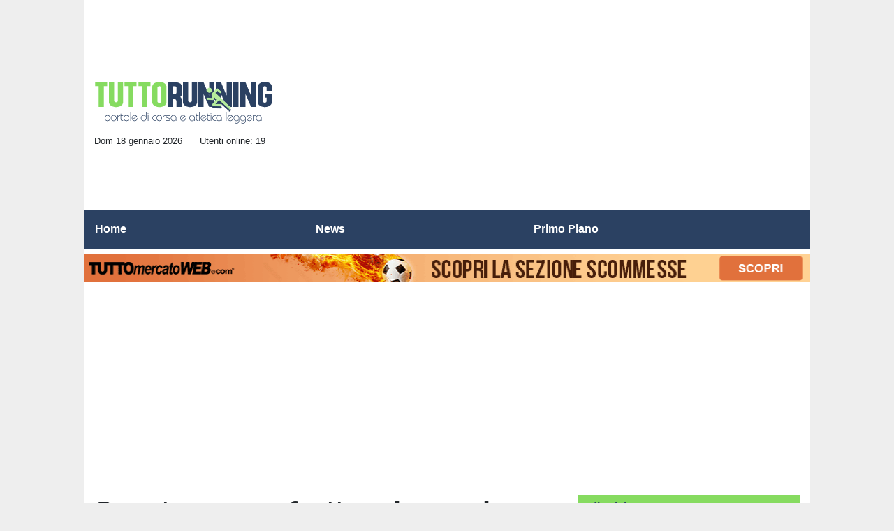

--- FILE ---
content_type: text/html; charset=UTF-8
request_url: https://www.tuttorunning.net/editoriale/sapete-come-sfruttare-lo-scarico-pre-gara-per-avere-prestazioni-migliori-841
body_size: 23167
content:
<!DOCTYPE html>
<html lang="it">
	<head>
		<meta charset="UTF-8">
		<title>Sapete come sfruttare lo scarico pre-gara per avere prestazioni migliori?</title>		<meta name="description" content="Che cos&amp;rsquo;&amp;egrave; lo scarico pre gara?

Lo scarico pre gara o tapering (che fa pi&amp;ugrave; figo) solitamente viene effettuato.">
<meta name="twitter:card" content="summary_large_image">
<meta name="twitter:title" content="Sapete come sfruttare lo scarico pre-gara per avere prestazioni migliori?">
<meta name="twitter:description" content="Che cos&amp;rsquo;&amp;egrave; lo scarico pre gara?

Lo scarico pre gara o tapering (che fa pi&amp;ugrave; figo) solitamente viene effettuato prima delle gare importanti, pu&amp;ograve; durare da una fino a tre...">
<meta name="twitter:image" content="https://net-storage.tcccdn.com/storage/tuttorunning.net/img_notizie/thumb3/4b/4b6cf5bc72f2e0676242a54cb51e4497-40408-oooz0000.jpg">
<meta property="og:site_name" content="Tutto Running">
<meta property="og:title" content="Sapete come sfruttare lo scarico pre-gara per avere prestazioni migliori?">
<meta property="og:type" content="article">
<meta property="og:url" content="https://www.tuttorunning.net/editoriale/sapete-come-sfruttare-lo-scarico-pre-gara-per-avere-prestazioni-migliori-841">
<meta property="og:description" content="Che cos&amp;rsquo;&amp;egrave; lo scarico pre gara?

Lo scarico pre gara o tapering (che fa pi&amp;ugrave; figo) solitamente viene effettuato prima delle gare importanti, pu&amp;ograve; durare da una fino a tre...">
<meta property="og:image" content="https://net-storage.tcccdn.com/storage/tuttorunning.net/img_notizie/thumb3/4b/4b6cf5bc72f2e0676242a54cb51e4497-40408-oooz0000.jpg">
<meta property="og:image:width" content="1200">
<meta property="og:image:height" content="674">
<meta name="robots" content="max-image-preview:large">
<meta name="language" content="it">
<meta name="theme-color" content="#2b4162">
		<link rel="stylesheet" media="print" href="https://net-static.tcccdn.com/template/tuttorunning.net/tmw/css/print.css"><link rel="alternate" media="only screen and (max-width: 640px)" href="https://m.tuttorunning.net/editoriale/sapete-come-sfruttare-lo-scarico-pre-gara-per-avere-prestazioni-migliori-841/"><link rel="shortcut icon" sizes="144x144" href="https://net-static.tcccdn.com/template/tuttorunning.net/img/favicon144.png"><link rel="shortcut icon" href="https://net-static.tcccdn.com/template/tuttorunning.net/img/favicon.ico"><link rel="alternate" type="application/rss+xml" title="RSS" href="https://www.tuttorunning.net/rss">		
<script type="application/ld+json">{"@context":"https://schema.org","@type":"NewsArticle","mainEntityOfPage":{"@type":"WebPage","@id":"https://www.tuttorunning.net/editoriale/sapete-come-sfruttare-lo-scarico-pre-gara-per-avere-prestazioni-migliori-841"},"headline":"Sapete come sfruttare lo scarico pre-gara per avere prestazioni migliori?","articleSection":"Editoriale","description":"Che cos&rsquo;&egrave; lo scarico pre gara?\r\n\r\nLo scarico pre gara o tapering (che fa pi&ugrave; figo) solitamente viene effettuato prima delle gare importanti, pu&ograve; durare da una fino a tre...","datePublished":"2025-04-27T06:10:10+02:00","dateModified":"2025-04-24T00:19:02+02:00","isAccessibleForFree":true,"author":{"@type":"Person","name":"Redazione Tuttorunning"},"publisher":{"@type":"Organization","name":"Tutto Running","logo":{"@type":"ImageObject","url":"https://net-static.tcccdn.com/template/tuttorunning.net/img/admin.png"},"url":"https://www.tuttorunning.net","sameAs":[]},"image":{"@type":"ImageObject","url":"https://net-storage.tcccdn.com/storage/tuttorunning.net/img_notizie/thumb3/4b/4b6cf5bc72f2e0676242a54cb51e4497-40408-oooz0000.jpg","width":"1200","height":"674"}}</script>
		<meta name="viewport" content="width=device-width,minimum-scale=1,initial-scale=1">
						<link rel="stylesheet" href="https://net-static.tcccdn.com/template/tuttorunning.net/img-css-js/3d02f70419efd0a0092fe8c28fb0cffd.css">
				
<!-- InMobi Choice. Consent Manager Tag v3.0 (for TCF 2.2) -->
<script async>
(function() {
	var host = window.location.hostname;
	var element = document.createElement('script');
	var firstScript = document.getElementsByTagName('script')[0];
	var url = 'https://cmp.inmobi.com' . concat('/choice/', 'zps7Pn88rZM7r', '/', host, '/choice.js?tag_version=V3');
	var uspTries = 0;
	var uspTriesLimit = 3;
	element.async = true;
	element.type = 'text/javascript';
	element.src = url;
	element.addEventListener('load', function(event) {
		window.dispatchEvent(new Event('inmobiLoaded'));
		});

	firstScript.parentNode.insertBefore(element, firstScript);

	function makeStub() {
		var TCF_LOCATOR_NAME = '__tcfapiLocator';
		var queue = [];
		var win = window;
		var cmpFrame;

		function addFrame() {
			var doc = win.document;
			var otherCMP = !!(win.frames[TCF_LOCATOR_NAME]);

			if (!otherCMP) {
				if (doc.body) {
					var iframe = doc.createElement('iframe');

					iframe.style.cssText = 'display:none';
					iframe.name = TCF_LOCATOR_NAME;
					doc.body.appendChild(iframe);
				} else {
					setTimeout(addFrame, 5);
				}
			}
			return !otherCMP;
		}

		function tcfAPIHandler() {
			var gdprApplies;
			var args = arguments;

			if (!args.length) {
				return queue;
			} else if (args[0] === 'setGdprApplies') {
				if (
					args.length > 3 &&
					args[2] === 2 &&
					typeof args[3] === 'boolean'
				) {
					gdprApplies = args[3];
					if (typeof args[2] === 'function') {
						args[2]('set', true);
					}
				}
			} else if (args[0] === 'ping') {
				var retr = {
					gdprApplies: gdprApplies,
					cmpLoaded: false,
					cmpStatus: 'stub'
				};

				if (typeof args[2] === 'function') {
					args[2](retr);
				}
			} else {
				if (args[0] === 'init' && typeof args[3] === 'object') {
					args[3] = Object.assign(args[3], { tag_version: 'V3' });
				}
				queue.push(args);
			}
		}

		function postMessageEventHandler(event) {
			var msgIsString = typeof event.data === 'string';
			var json = {};

			try {
				if (msgIsString) {
					json = JSON.parse(event.data);
				} else {
					json = event.data;
				}
			} catch (ignore) {}

			var payload = json.__tcfapiCall;

			if (payload) {
				window.__tcfapi(
					payload.command,
					payload.version,
					function(retValue, success) {
						var returnMsg = {
							__tcfapiReturn: {
								returnValue: retValue,
								success: success,
								callId: payload.callId
							}
						};
						if (msgIsString) {
							returnMsg = JSON.stringify(returnMsg);
						}
						if (event && event.source && event.source.postMessage) {
							event.source.postMessage(returnMsg, '*');
						}
					},
					payload.parameter
				);
			}
		}

		while (win) {
			try {
				if (win.frames[TCF_LOCATOR_NAME]) {
					cmpFrame = win;
					break;
				}
			} catch (ignore) {}

			if (win === window.top) {
				break;
			}
			win = win.parent;
		}
		if (!cmpFrame) {
			addFrame();
			win.__tcfapi = tcfAPIHandler;
			win.addEventListener('message', postMessageEventHandler, false);
		}
	};

	makeStub();

	function makeGppStub() {
		const CMP_ID = 10;
		const SUPPORTED_APIS = [
			'2:tcfeuv2',
			'6:uspv1',
			'7:usnatv1',
			'8:usca',
			'9:usvav1',
			'10:uscov1',
			'11:usutv1',
			'12:usctv1'
		];

		window.__gpp_addFrame = function (n) {
			if (!window.frames[n]) {
				if (document.body) {
					var i = document.createElement("iframe");
					i.style.cssText = "display:none";
					i.name = n;
					document.body.appendChild(i);
				} else {
					window.setTimeout(window.__gpp_addFrame, 10, n);
				}
			}
		};
		window.__gpp_stub = function () {
			var b = arguments;
			__gpp.queue = __gpp.queue || [];
			__gpp.events = __gpp.events || [];

			if (!b.length || (b.length == 1 && b[0] == "queue")) {
				return __gpp.queue;
			}

			if (b.length == 1 && b[0] == "events") {
				return __gpp.events;
			}

			var cmd = b[0];
			var clb = b.length > 1 ? b[1] : null;
			var par = b.length > 2 ? b[2] : null;
			if (cmd === "ping") {
				clb(
					{
						gppVersion: "1.1", // must be “Version.Subversion”, current: “1.1”
						cmpStatus: "stub", // possible values: stub, loading, loaded, error
						cmpDisplayStatus: "hidden", // possible values: hidden, visible, disabled
						signalStatus: "not ready", // possible values: not ready, ready
						supportedAPIs: SUPPORTED_APIS, // list of supported APIs
						cmpId: CMP_ID, // IAB assigned CMP ID, may be 0 during stub/loading
						sectionList: [],
						applicableSections: [-1],
						gppString: "",
						parsedSections: {},
					},
					true
				);
			} else if (cmd === "addEventListener") {
				if (!("lastId" in __gpp)) {
					__gpp.lastId = 0;
				}
				__gpp.lastId++;
				var lnr = __gpp.lastId;
				__gpp.events.push({
					id: lnr,
					callback: clb,
					parameter: par,
				});
				clb(
					{
						eventName: "listenerRegistered",
						listenerId: lnr, // Registered ID of the listener
						data: true, // positive signal
						pingData: {
							gppVersion: "1.1", // must be “Version.Subversion”, current: “1.1”
							cmpStatus: "stub", // possible values: stub, loading, loaded, error
							cmpDisplayStatus: "hidden", // possible values: hidden, visible, disabled
							signalStatus: "not ready", // possible values: not ready, ready
							supportedAPIs: SUPPORTED_APIS, // list of supported APIs
							cmpId: CMP_ID, // list of supported APIs
							sectionList: [],
							applicableSections: [-1],
							gppString: "",
							parsedSections: {},
						},
					},
					true
				);
			} else if (cmd === "removeEventListener") {
				var success = false;
				for (var i = 0; i < __gpp.events.length; i++) {
					if (__gpp.events[i].id == par) {
						__gpp.events.splice(i, 1);
						success = true;
						break;
					}
				}
				clb(
					{
						eventName: "listenerRemoved",
						listenerId: par, // Registered ID of the listener
						data: success, // status info
						pingData: {
							gppVersion: "1.1", // must be “Version.Subversion”, current: “1.1”
							cmpStatus: "stub", // possible values: stub, loading, loaded, error
							cmpDisplayStatus: "hidden", // possible values: hidden, visible, disabled
							signalStatus: "not ready", // possible values: not ready, ready
							supportedAPIs: SUPPORTED_APIS, // list of supported APIs
							cmpId: CMP_ID, // CMP ID
							sectionList: [],
							applicableSections: [-1],
							gppString: "",
							parsedSections: {},
						},
					},
					true
				);
			} else if (cmd === "hasSection") {
				clb(false, true);
			} else if (cmd === "getSection" || cmd === "getField") {
				clb(null, true);
			}
			//queue all other commands
			else {
				__gpp.queue.push([].slice.apply(b));
			}
		};
		window.__gpp_msghandler = function (event) {
			var msgIsString = typeof event.data === "string";
			try {
				var json = msgIsString ? JSON.parse(event.data) : event.data;
			} catch (e) {
				var json = null;
			}
			if (typeof json === "object" && json !== null && "__gppCall" in json) {
				var i = json.__gppCall;
				window.__gpp(
					i.command,
					function (retValue, success) {
						var returnMsg = {
							__gppReturn: {
								returnValue: retValue,
								success: success,
								callId: i.callId,
							},
						};
						event.source.postMessage(msgIsString ? JSON.stringify(returnMsg) : returnMsg, "*");
					},
					"parameter" in i ? i.parameter : null,
					"version" in i ? i.version : "1.1"
				);
			}
		};
		if (!("__gpp" in window) || typeof window.__gpp !== "function") {
			window.__gpp = window.__gpp_stub;
			window.addEventListener("message", window.__gpp_msghandler, false);
			window.__gpp_addFrame("__gppLocator");
		}
	};

	makeGppStub();

	var uspStubFunction = function() {
		var arg = arguments;
		if (typeof window.__uspapi !== uspStubFunction) {
			setTimeout(function() {
				if (typeof window.__uspapi !== 'undefined') {
					window.__uspapi.apply(window.__uspapi, arg);
				}
			}, 500);
		}
	};

	var checkIfUspIsReady = function() {
		uspTries++;
		if (window.__uspapi === uspStubFunction && uspTries < uspTriesLimit) {
			console.warn('USP is not accessible');
		} else {
			clearInterval(uspInterval);
		}
	};

	if (typeof window.__uspapi === 'undefined') {
		window.__uspapi = uspStubFunction;
		var uspInterval = setInterval(checkIfUspIsReady, 6000);
	}
})();
</script>
<!-- End InMobi Choice. Consent Manager Tag v3.0 (for TCF 2.2) -->

<script>

function addListener(element, type, callback)
{
	if (element.addEventListener) {
		element.addEventListener(type, callback);
	} else if (element.attachEvent) {
		element.attachEvent('on' + type, callback);
	}
}
var tcfGoogleConsent = "0";

addListener(window, "inmobiLoaded", () => {
	__tcfapi("addEventListener", 2, (tcData, success) => {
		if (success && tcData.gdprApplies) {
						if (tcData.eventStatus == "useractioncomplete" || tcData.eventStatus == "tcloaded") {
								if (
					Object.entries(tcData.purpose.consents).length > 0
					&& Object.values(tcData.purpose.consents)[0] === true
					&& typeof tcData.vendor.consents[755] !== "undefined"
					&& tcData.vendor.consents[755] === true
				) {
					tcfGoogleConsent = "1";
									} else {
					tcfGoogleConsent = "-1";
									}
			}
		}
	});
});
</script>
<!-- Da includere in ogni layout -->
<script>
function file_exists(url)
{
	var req = this.window.ActiveXObject ? new ActiveXObject("Microsoft.XMLHTTP") : new XMLHttpRequest();
	if (!req) {
		return false;
		throw new Error('XMLHttpRequest not supported');
	}
	req.open('GET', url, false);	/* HEAD è generalmente più veloce di GET con JavaScript */
	req.send(null);
	if (req.status == 200) return true;
	return false;
}

function getQueryParam(param)
{
	var result = window.location.search.match(new RegExp("(\\?|&)" + param + "(\\[\\])?=([^&]*)"));
	return result ? result[3] : false;
}

/* VIDEO Sky */
var videoSky = false;

/* Settaggio delle variabili */
var menunav     = 'editoriale';
var online    = '19';
var indirizzo = window.location.pathname.split('/');
var word        = '';
if (word=='') word = getQueryParam('word');
var platform  = 'desktop';
var asset_id  = 'read.841';
var azione    = 'read';
var idsezione = '3';
var tccdate   = '18 gennaio ore 16:17';
var key       = '';
var key2      = '';
var checkUser = false;

/* Settaggio della searchbar (con titoletto) */
var searchbar = false;
if (indirizzo[1]!='' && word=='') searchbar = indirizzo[1].replace(/-/gi, " ").replace(/_/gi, " ").toUpperCase();
else if (azione=='search')
{
	searchbar = 'Ricerca';
	if (word!=false && word!='') searchbar = searchbar + ' per ' + word.toUpperCase();
}
else if (azione=='contatti') searchbar = azione.toUpperCase();
indirizzo = indirizzo[1].replace("-", "");
if(word==false) word = '';

/* Settaggio della zona per banner Leonardo */
var zonaLeonardo = (azione=='index') ? 'home' : 'genr';
/* Settaggio della zona per banner Sole24Ore */
var zonaSole24Ore = (azione=='index') ? 'Homepage' : 'Altro';
if (indirizzo == 'scommesse') { zonaSole24Ore = 'Scommesse'; }

/* Inclusione del css personalizzato per key */
if (key!='')
{
	var cssKey1 = 'https://net-static.tcccdn.com/template/tuttorunning.net/css/'+key+'.css';
	if (file_exists(cssKey1)!=false) document.write('<link rel="stylesheet" href="'+cssKey1+'">');
	else
	{
		var cssKey2 = 'https://net-static.tcccdn.com/template/tuttorunning.net/css/'+key2+'.css';
		if(file_exists(cssKey2)!=false) document.write('<link rel="stylesheet" href="'+cssKey2+'">');
	}
}
</script>
<script src="https://net-static.tcccdn.com/template/tuttorunning.net/tmw/img-css-js/207c3815ce31fc8565adaf1e96bbd589.js" async></script>

<script>

			var banner = {"728x90":[{"idbanner":"1","width":728,"height":90,"crop":"1","async":"0","uri":"","embed":"[base64]","img1":"","partenza":-62169986996,"scadenza":-62169986996,"pagine":""}],"300x250_1":[{"idbanner":"2","width":300,"height":250,"crop":"1","async":"0","uri":"","embed":"[base64]","img1":"","partenza":-62169986996,"scadenza":-62169986996,"pagine":""}],"970x250":[{"idbanner":"4","width":970,"height":250,"crop":"1","async":"0","uri":"","embed":"[base64]","img1":"","partenza":-62169986996,"scadenza":-62169986996,"pagine":""},{"idbanner":"9","width":970,"height":250,"crop":"1","async":"0","uri":"","embed":"[base64]","img1":"","partenza":-62169986996,"scadenza":-62169986996,"pagine":""}],"160x60_1":[{"idbanner":"6","width":160,"height":60,"crop":"1","async":"0","uri":"","embed":"[base64]","img1":"","partenza":-62169986996,"scadenza":-62169986996,"pagine":""}],"468x60_home":[{"idbanner":"7","width":468,"height":60,"crop":"1","async":"0","uri":"","embed":"[base64]","img1":"","partenza":-62169986996,"scadenza":-62169986996,"pagine":""}],"160x600_1":[{"idbanner":"8","width":160,"height":600,"crop":"1","async":"0","uri":"","embed":"[base64]","img1":"","partenza":-62169986996,"scadenza":-62169986996,"pagine":""}],"300x250_3":[{"idbanner":"10","width":300,"height":250,"crop":"1","async":"0","uri":"","embed":"[base64]","img1":"","partenza":-62169986996,"scadenza":-62169986996,"pagine":""}],"300x250_read":[{"idbanner":"11","width":300,"height":250,"crop":"1","async":"0","uri":"","embed":"[base64]","img1":"","partenza":-62169986996,"scadenza":-62169986996,"pagine":""}]};
			var now = Math.round(new Date().getTime() / 1000);
			var bannerok = new Object();
			for (var zona in banner)
			{
				bannerok[zona] = new Array();
				for (i=0; i < banner[zona].length; i++)
				{
					var ok = 1;
					if (banner[zona][i]['scadenza']>0  && banner[zona][i]['scadenza']<=now) ok = 0;
					if (banner[zona][i]['partenza']!=0 && banner[zona][i]['partenza']>now)  ok = 0;
					if (typeof azione !== 'undefined' && azione !== null) {
						if (banner[zona][i]['pagine'] == '!index' && azione == 'index') ok = 0;
						else if (banner[zona][i]['pagine'] == 'index' && azione != 'index') ok = 0;
					}

					if (ok == 1) bannerok[zona].push(banner[zona][i]);
				}

				bannerok[zona].sort(function() {return 0.5 - Math.random()});
			}
			banner = bannerok;
var banner_url   = 'https://net-storage.tcccdn.com';
var banner_path  = '/storage/tuttorunning.net/banner/'
function asyncLoad()
{
}
if (window.addEventListener) window.addEventListener('load', asyncLoad, false);
else if (window.attachEvent) window.attachEvent('onload', asyncLoad);
else window.onload = asyncLoad;

function resizeStickyContainers() {
	var stickyFill = document.getElementsByClassName('sticky-fill');
	for (i = 0; i < stickyFill.length; ++i) stickyFill[i].style.height = null;
	for (i = 0; i < stickyFill.length; ++i)
	{
		var height = stickyFill[i].parentElement.offsetHeight-stickyFill[i].offsetTop;
		height = Math.max(height, stickyFill[i].offsetHeight);
		stickyFill[i].style.height = height+'px';
	}
}
document.addEventListener('DOMContentLoaded', resizeStickyContainers, false);

function popUp(URL, w, h, s, r)
{
	day = new Date();
	id = day.getTime();
	eval("page" + id + " = window.open(URL, '" + id + "', 'toolbar=0,scrollbars='+s+',location=0,statusbar=0,menubar=0,resizable='+r+',width='+w+',height='+h+',left = 100,top = 80');");
}

// layout_headjs
function utf8_decode(e){for(var n="",r=0;r<e.length;r++){var t=e.charCodeAt(r);t<128?n+=String.fromCharCode(t):(127<t&&t<2048?n+=String.fromCharCode(t>>6|192):(n+=String.fromCharCode(t>>12|224),n+=String.fromCharCode(t>>6&63|128)),n+=String.fromCharCode(63&t|128))}return n}function base64_decode(e){var n,r,t,i,a,o="",h=0;for(e=e.replace(/[^A-Za-z0-9\+\/\=]/g,"");h<e.length;)n=this._keyStr.indexOf(e.charAt(h++))<<2|(t=this._keyStr.indexOf(e.charAt(h++)))>>4,r=(15&t)<<4|(i=this._keyStr.indexOf(e.charAt(h++)))>>2,t=(3&i)<<6|(a=this._keyStr.indexOf(e.charAt(h++))),o+=String.fromCharCode(n),64!=i&&(o+=String.fromCharCode(r)),64!=a&&(o+=String.fromCharCode(t));return utf8_decode(o)}function getBannerJS(e,n){void 0!==banner[e]&&0!=banner[e].length&&(static=void 0!==window.banner_url?window.banner_url:"",bannerPath=void 0!==window.banner_path?window.banner_path:"",bannerSel=banner[e].pop(),"undefined"!=typeof bannerSel&&(style=-1==e.indexOf("side")?"overflow: hidden; height: "+bannerSel.height+"px;":"min-height: "+bannerSel.height+"px;",style=-1==e.indexOf("side")||250!=bannerSel.height&&280!=bannerSel.height?style:style+" max-height: 600px; overflow: hidden;",style=style+" width: "+bannerSel.width+"px; margin: auto;",htmlBanner=bannerSel.embed?base64_decode(bannerSel.embed):'<a target="_blank" href="'+bannerSel.uri+'"><img src="'+static+bannerPath+bannerSel.img1+'" width="'+bannerSel.width+'" height="'+bannerSel.height+'" alt="Banner '+e+'" border="0"></a>',htmlString='<div style="'+style+'">'+htmlBanner+"</div>",document.write(htmlString)))}function checkCookieFrequencyCap(e){for(var n=document.cookie.split(";"),r=0,t=new Date,i=0;i<n.length;i++){for(var a=n[i];" "==a.charAt(0);)a=a.substring(1);if(0==a.indexOf(e)){r=a.substring(e.length+1,a.length);break}}return r<t.getTime()}function setCookieFrequencyCap(e,n){var r=location.hostname.split(".").slice(1).join("."),t=new Date;return t.setTime(t.getTime()+60*n*1e3),document.cookie=e+"="+t.getTime()+"; expires="+t.toGMTString()+"; domain="+r+"; path=/",!0}_keyStr="ABCDEFGHIJKLMNOPQRSTUVWXYZabcdefghijklmnopqrstuvwxyz0123456789+/=";

function createClient()
{
	client = false;
	if (window.XMLHttpRequest) client = new XMLHttpRequest();
	else
	{
		if (window.ActiveXObject) client = new ActiveXObject("Microsoft.XMLHTTP");
		if (!client) client = new ActiveXObject("Msxml2.XMLHTTP");
	}
	return client;
}

function vota(form, id)
{
	risp = false;
	for (i=0; i<document.forms[form].idrisposta.length; i++) if (document.forms[form].idrisposta[i].checked) risp = (document.forms[form].idrisposta[i].value);
	if (risp)
	{
		document.getElementById('button_'+form).disabled = true;
		client = createClient();
		client.onreadystatechange = function(){
			if (client.readyState == 4 && client.responseText!=null) document.getElementById('handler_txt_'+form).innerHTML = client.responseText;
			if (client.readyState == 4 && client.status != 200)
			{
				document.getElementById('handler_txt_'+form).innerHTML = "Errore di sistema"; // azione conclusa ma pagina con errore
				document.getElementById('button_'+form).disabled = false;
			}
			if (client.readyState == 4) { clearTimeout(xmlHttpTimeout); document.getElementById('handler_txt_'+form).style.display = 'block'; document.getElementById('handler_'+form).style.display = 'none'; }
			if (client.readyState == 1) { document.getElementById('handler_'+form).style.display = 'block'; document.getElementById('handler_txt_'+form).style.display = 'none'; }
		};
		client.open("GET", "/?action=sondaggiosend&idsondaggio="+id+"&idrisposta="+risp);
		client.send();

		xmlHttpTimeout = setTimeout(function() { client.abort(); },5000);
	}
	else
	{
		document.getElementById('handler_txt_'+form).innerHTML = "Non hai selezionato alcuna risposta";
		document.getElementById('handler_txt_'+form).style.display = 'block';
	}
}
</script>
		<script async src="https://pagead2.googlesyndication.com/pagead/js/adsbygoogle.js"></script>
			</head>
	<body>
		<div id="tcc-offset"></div>
		<div id="fb-root"></div>
		<!-- Global site tag (gtag.js) - Google Analytics -->
<script>
	window ['gtag_enable_tcf_support'] = true;  
</script>
<script async src="https://www.googletagmanager.com/gtag/js?id=UA-17570550-72"></script>
<script>
	window.dataLayer = window.dataLayer || [];
	function gtag(){dataLayer.push(arguments);}
	gtag('js', new Date());
	gtag('config', 'UA-17570550-72', {"asset_id": asset_id, "platform": platform});
//	if (azione == "search" && word != false && word != "") {
//		gtag("event", "search", {"search_term": word});
//	}
</script>
		<script>var tccLoad = [];</script>
		<div id="main-container" class="bg-white container-fluid pt-3">
			<div id="main-header" class="row pb-1 align-items-center">
				<div class="col-3 pr-0">
	<div id="logo"><a href="/" title="Portale di corsa e atletica leggera"><span class="alt">Portale di corsa e atletica leggera</span></a></div>
	<span class="small float-left">Dom 18 gennaio 2026</span>
	<span class="small float-right ecc_utenti_online"><script> if (online != '0') document.write('Utenti online: ' + online); </script></span>
</div>
<div class="col-9 pl-0 clearfix">
	<div class="float-right">
		<script>getBannerJS('728x90');</script>
	</div>
</div>
			</div>
			<div id="main-menu" class="row">
				<div class="col-12 p-0">
	<nav class="navbar mx-auto" aria-label="Menù" role="menu">
		<a href="/" id="nav-" class="nav-item nav-link pr-0" role="menuitem">Home</a>
<a href="//www.tuttorunning.net/news/" id="nav-news" class="nav-item nav-link pr-0" role="menuitem">News</a>
<a href="//www.tuttorunning.net/primo-piano/" id="nav-primopiano" class="nav-item nav-link pr-0" role="menuitem">Primo Piano</a>
		<a href="#" id="nav-search" class="nav-item nav-link" role="menuitem" title="Cerca" accesskey="s" tabindex="0"></a>
	</nav>
</div>
<script>
var navPath = document.getElementById('nav-' + (window.location.pathname + window.location.search).replace(/[^A-Za-z0-9]/g, ''));
if (typeof(navPath) != 'undefined' && navPath != null) {
	navPath.classList.add('active');
}
</script>			</div>
			<div id="main-searchbar" class="row d-none">
				<div class="col-12 m-0 pt-3 form-group clearfix">
	<form action="/ricerca/" method="get" name="form">
		<input name="word" value="" id="word-search-form" type="text" class="form-control float-left m-0" style="width: 890px;">
		<input name="invio" value=" Cerca " type="submit" role="button" class="btn btn-custom float-right m-0">
	</form>
</div>
<script>
var navSearch = document.getElementById('nav-search');
var mainSearchbar = document.getElementById('main-searchbar');
var wordSearchForm = document.getElementById('word-search-form');
wordSearchForm.value = word;
navSearch.addEventListener('click', function() {
	mainSearchbar.classList.toggle('d-none');
	wordSearchForm.focus();
}, false);
</script>
			</div>
			<div id="main-ream" class="row">
							</div>
			<div id="main-slim" class="row">
				<div id="slimbanner" class="center mb-2 mt-2" style="width: 1040px; height: 40px;"></div>
<script>
var now = Date.now();

var d1a = new Date(1749592800000);
var d1b = new Date(1752443940000);

var d2a = new Date(1763593200000);
var d2b = new Date(1764889140000);

var arr = [
	'<a href="https://www.tuttomercatoweb.com/scommesse/" target="_blank" rel="nofollow"><img src="https://net-static.tcccdn.com/template/tuttorunning.net/tmw/banner/1000x40_tmwscommesse.gif" alt="TMW Scommesse" width="1040px" height="40px"></a>',
	//'<a href="https://www.tuttomercatoweb.com/scommesse/quote-maggiorate/" target="_blank" rel="nofollow"><img src="https://net-static.tcccdn.com/template/tuttorunning.net/tmw/banner/tmw-mondiale-club-1000x40.gif" alt="TMW Scommesse" width="1040px" height="40px"></a>',
	'<a href="https://www.ail.it/ail-eventi-e-news/ail-manifestazioni/stelle-di-natale-ail?utm_source=web&utm_medium=banner&utm_campaign=Stelle25" target="_blank" rel="nofollow"><img src="https://net-static.tcccdn.com/template/tuttorunning.net/tmw/banner/1000x40_ail_stelle_2025.jpg" alt="AIL" width="1000px" height="40px"></a>',
];

var w = arr[0]; // default
if (now>=d2a && now<=d2b) // random tra 1 e 2
{
	var randKey = Math.floor(Math.random()*2);//+1
	w = arr[randKey];
}
else if (now>=d2b && now<=d1b) w = arr[1]; // mondiali

var slim = document.getElementById('slimbanner');
slim.innerHTML = w;
</script>
			</div>
			<div id="masthead" class="row pt-0 px-3 pb-3 my-0 mx-auto"><script>getBannerJS('970x250');</script>
</div>
			<div id="main-section" class="row pb-3">
							<div id="tcc-68767" class="col-8 pr-0 container-fluid">
					<div id="cover" class="row">
						
	<div class="col-12 pb-3 ">
		<h1 class="mb-0 font-weight-bold">Sapete come sfruttare lo scarico pre-gara per avere prestazioni migliori?</h1>
	</div>
<div class="col-12">
		<figure class="figure w-100">
			<div style="position:relative;">
				<img class="w-100" src="https://net-storage.tcccdn.com/storage/tuttorunning.net/img_notizie/thumb3/4b/4b6cf5bc72f2e0676242a54cb51e4497-40408-oooz0000.jpg" alt="Sapete come sfruttare lo scarico pre-gara per avere prestazioni migliori?">
				
			</div>
		</figure></div>					</div>
					<div id="content-wrapper" class="row pb-3">
											<div id="aside" class="col-3 pr-0">
							<div class="mb-3">
	<div class="social_table mbottom">
</div></div>
<div class="mx-auto mb-3" style="width: 160px;"><script>getBannerJS('160x60_1');</script>
</div>
<div class="mx-auto mb-3" style="width: 160px;"><script>getBannerJS('160x60_2');</script>
</div>
<div class="mx-auto mb-3" style="width: 160px;"><script>getBannerJS('160x600_1');</script>
</div>
						</div>
											<div id="content" class="col-9 container-fluid">
							<div class="row pb-3" role="main">
				<div class="col-12 text"><span><p>Che cos&rsquo;&egrave; lo scarico pre gara?</p>

<p>Lo scarico pre gara o tapering (che fa pi&ugrave; figo) solitamente viene effettuato prima delle gare importanti, pu&ograve; durare da una fino a tre settimane e corrisponde ad un un calo del volume settimanale e dell&rsquo;intensit&agrave; degli allenamenti.</p>

<p>A cosa serve lo scarico pre gara?</p>

<p>Nel periodo che precede una gara il carico degli allenamenti deve diminuire e il livello di fitness deve salire. Il suo scopo &egrave; quello di permettere al corpo di assimilare al meglio gli allenamenti fatti nei mesi precedenti, arrivare al giorno della gara con le gambe fresche e con uno stato di forma ottimale per poter dare il 100%. Durante il tapering &egrave; fondamentale trovare il giusto equilibrio tra allenamento e scarico perch&eacute; facendo troppo scarico la forma fisica tender&agrave; a scendere, facendo troppo poco si rischia di arrivare con le gambe stanche il giorno della gara.</p>

<p>Come si fa lo scarico pre gara?</p>

<p>Dipende molto dal nostro livello, dalla nostra esperienza, dal nostro obiettivo e da come il nostro corpo risponde, per esempio chi corre pi&ugrave; chilometri settimanali sar&agrave; costretto a fare un tapering pi&ugrave; lungo, altri hanno bisogno di fare uno scarico pi&ugrave; breve perch&eacute; tendono subito a perdere la propria forma fisica.</p>

<p>Esempi pratici</p>

<p>Prenderemo come esempio 3 tipi di atleti con 3 volumi di allenamento diversi e con 3 obiettivi diversi:</p>

<p>GRUPPO 1 corre in media 30/40km a settimana con obiettivo mezza maratona, GRUPPO 2 corre in media 70/80km a settimana con obiettivo maratona,</p>

<p>GRUPPO 3 corre 120km a settimana con obiettivo ultra maratona.</p>

<p>GRUPPO 1:&nbsp;Per questo gruppo lo scarico sar&agrave; minimo e durer&agrave; massimo 10 giorni, l&rsquo;ultimo lungo dovr&agrave; essere corso due settimane prima della gara e la settimana della gara non far&agrave; nessun lavoro di qualit&agrave;, solamente due allenamenti con qualche allungo finale per mantenere le gambe fresche.</p>

<p>GRUPPO 2: Atleti che corrono circa 70/80km con 5 allenamenti a settimana. Obiettivo: maratona. In questo caso lo scarico diventa fondamentale, l&rsquo; ultimo lungo dovr&agrave; essere corso 3 settimane prima dell&rsquo;obiettivo (se possibile) e lo scarico inizier&agrave; dopo il lungo con un calo graduale del volume ma mantenendo intatti i lavori di qualit&agrave; fino alla settimana della gara, i pi&ugrave; bravi di questo gruppo potranno anche fare delle ripetute durante la settimana della gara, logicamente senza esagerare con l&rsquo;intensit&agrave;, solo per mantenere alto il livello di fitness e far girare le gambe.</p>

<p>GRUPPO 3:&nbsp;Il gruppo che corre 120km a settimana e prepara un&rsquo;ultramaratona far&agrave; uno scarico molto simile a chi prepara una maratona, la differenza &egrave; che l&rsquo;ultimo lungo dovr&agrave; essere corso anche 4/5 settimane prima dell&rsquo; evento, dal momento che questi lunghi possono essere anche di 100km (ad esempio per chi prepara una gara da 160km) sar&agrave; necessaria una settimana di scarico anche dopo il lungo, la settimana successiva si torner&agrave; a salire con il volume riprendendo i lavori di qualit&agrave;, mentre quella successiva ancora si inizier&agrave; gradualmente a diminuire il volume mantenendo per&ograve; intatti i lavori di qualit&agrave; infrasettimanali fino alla settimana della gara. Anche in questo caso i pi&ugrave; bravi potranno fare delle ripetute durante la settimana della gara (sempre senza esagerare) solo per mantenere il livello di fitness alto e far girare le gambe.</p>

<p>Conclusioni</p>

<p>Non bisogna dimenticare che siamo tutti diversi, &egrave; necessario testare e provare cosa funziona meglio per ognuno tenendo presente che lo scopo del tapering &egrave; quello di arrivare il pi&ugrave; freschi e in forma possibile al giorno della gara.<br />
Gli ultimi 10 giorni prima di una gara sono fondamentali: ascoltate il vostro corpo e se vi sentite stanchi prendetevi un giorno di riposo in pi&ugrave;. Assolutamente vietato correre una gara il fine settimana prima dell&rsquo; obiettivo per voi importante oppure fare l&rsquo;ultimo lungo pre maratona a 7 giorni dalla gara&hellip; ripeto gli ultimi 10 giorni sono fondamentali, quel che &egrave; fatto &egrave; fatto, non cercate di recuperare allenamenti persi all&rsquo;ultimo minuto.</p>
</span></div>
			<div class="col-12"><script>var embedVideoPlayer = (typeof embedVideoPlayer === 'undefined') ? false : embedVideoPlayer;</script>
</div>
	<div class="col-12">
		<div class="border-right-0 border-left-0 small mb-3 py-2" style="border: 3px solid #eeeeee; line-height: 1.2rem;">
			<span class="text-nowrap">Sezione: <a href="/editoriale/">Editoriale</a></span>
			<span class="text-nowrap">/ Data: <span>Dom 27 aprile 2025 alle 06:10</span></span>
					<span class="text-nowrap">/ Fonte: Roberto Martini - Endu Channel</span>
					<br>
			<span class="text-nowrap contatta"><a rel="nofollow" href="/contatti/?idutente=3"><u>Autore: Redazione Tuttorunning</u></a></span>					<br>
			<span id="button_letture"><a href="javascript:visualizza_letture('letture','841')">
				<span class="box_reading">vedi letture</span>
			</a></span>
			<span id="txt_letture"></span>
		</div>
	</div>
	<div class="col-12" id="read-links"></div>
					<div class="col-10 clearfix">
				<div class="float-left mr-3">
			<button class="btn btn-sm btn-share btn-share-fb" onclick="javascript:popUp('https://www.facebook.com/sharer/sharer.php?u=https%3A%2F%2Fwww.tuttorunning.net%2Feditoriale%2Fsapete-come-sfruttare-lo-scarico-pre-gara-per-avere-prestazioni-migliori-841', '700', '550', '1', '1')"><img src="https://net-static.tcccdn.com/template/tuttorunning.net/tmw/img/social/fb.png" alt="Condividi"> Condividi</button>
		</div>
		<div class="float-left mr-3">
			<button class="btn btn-sm btn-share btn-share-tw" onclick="javascript:popUp('https://twitter.com/share?url=https%3A%2F%2Fwww.tuttorunning.net%2Feditoriale%2Fsapete-come-sfruttare-lo-scarico-pre-gara-per-avere-prestazioni-migliori-841', '700', '550', '1', '1')"><img src="https://net-static.tcccdn.com/template/tuttorunning.net/tmw/img/social/tw.png" alt="Tweet"> Tweet</button>
		</div>
	</div>
	<div class="col-2 clearfix">
		<a class="float-right" href="javascript:this.print();"><img src="https://net-static.tcccdn.com/template/tuttorunning.net/tmw/img/printer.svg" alt="Print"></a>
	</div>
</div>
<div class="row pb-3">
	<div class="col-6">
		<div><script>getBannerJS('300x250_read');</script>
</div>
	</div>
	<div class="col-6">
		<div></div>
	</div>
</div>
<div class="novis"><div class="row"><div class="col-12"><h3>Altre notizie - Editoriale</h3></div></div>
<div class="row">
<div class="col-6 clearfix pb-2 "><div class="float-left pt-2 pr-2"><img src="https://net-storage.tcccdn.com/storage/tuttorunning.net/img_notizie/thumb2/b7/b774c157114eeccbebc77d7e468de8be-43093-oooz0000.jpg" style="width: 50px; height: 50px;" alt="E' utilissimo fare la decompressione della colonna vertebrale: lo conferma Orlando Pizzolato"></div><a href="/editoriale/e-utilissimo-fare-la-decompressione-della-colonna-vertebrale-lo-conferma-orlando-pizzolato-492">E' utilissimo fare la decompressione della colonna vertebrale: lo conferma Orlando Pizzolato</a></div><div class="col-6 clearfix pb-2 "><div class="float-left pt-2 pr-2"><img src="https://net-storage.tcccdn.com/storage/tuttorunning.net/img_notizie/thumb2/95/95e4af085cd3d7f55dce2d04c564925f-84524-oooz0000.jpg" style="width: 50px; height: 50px;" alt="Come allenarsi, come preparare e come gestire la frazione di 10 km di corsa delle gare di triathlon"></div><a href="/editoriale/come-allenarsi-come-preparare-e-come-gestire-la-frazione-di-10-km-di-corsa-delle-gare-di-triathlon-1582">Come allenarsi, come preparare e come gestire la frazione di 10 km di corsa delle gare di triathlon</a></div><div class="col-6 clearfix pb-2 "><div class="float-left pt-2 pr-2"><img src="https://net-storage.tcccdn.com/storage/tuttorunning.net/img_notizie/thumb2/67/6724b0fa3ba63a21defc0e95c55a1d41-77362-oooz0000.jpg" style="width: 50px; height: 50px;" alt="Sino a che età è indicato correre? Esiste un'età limite entro cui è sconsigliabile farlo?"></div><a href="/editoriale/sino-a-che-eta-e-indicato-correre-esiste-un-eta-limite-entro-cui-e-sconsigliabile-farlo-2736">Sino a che età è indicato correre? Esiste un'età limite entro cui è sconsigliabile farlo?</a></div><div class="col-6 clearfix pb-2 "><div class="float-left pt-2 pr-2"><img src="https://net-storage.tcccdn.com/storage/tuttorunning.net/img_notizie/thumb2/e1/e1ce1829b6da243eb6f56c983d3a6049-33626-oooz0000.jpg" style="width: 50px; height: 50px;" alt="Quanti km è opportuno correre in una settimana? Ecco alcune indicazioni"></div><a href="/editoriale/quanti-km-e-opportuno-correre-in-una-settimana-ecco-alcune-indicazioni-338">Quanti km è opportuno correre in una settimana? Ecco alcune indicazioni</a></div><div class="col-6 clearfix pb-2 "><div class="float-left pt-2 pr-2"><img src="https://net-storage.tcccdn.com/storage/tuttorunning.net/img_notizie/thumb2/b0/b0a53ca3ce071ad7e23aae70326a5658-87701-oooz0000.jpg" style="width: 50px; height: 50px;" alt="Per l'allenamento del runner solo la corsa non basta! Bisogna fare anche dell'altro!"></div><a href="/editoriale/per-l-allenamento-del-runner-solo-la-corsa-non-basta-bisogna-fare-anche-dell-altro-1621">Per l'allenamento del runner solo la corsa non basta! Bisogna fare anche dell'altro!</a></div><div class="col-6 clearfix pb-2 "><div class="float-left pt-2 pr-2"><img src="https://net-storage.tcccdn.com/storage/tuttorunning.net/img_notizie/thumb2/3d/3d376d9cb71a598b738fbc9f4a158870-41674-oooz0000.jpg" style="width: 50px; height: 50px;" alt="Ecco come sfruttare l'allenamento di corsa lenta per andare più forte anche in gara"></div><a href="/editoriale/ecco-come-sfruttare-l-allenamento-di-corsa-lenta-per-andare-piu-forte-anche-in-gara-872">Ecco come sfruttare l'allenamento di corsa lenta per andare più forte anche in gara</a></div><div class="col-6 clearfix pb-2 "><div class="float-left pt-2 pr-2"><img src="https://net-storage.tcccdn.com/storage/tuttorunning.net/img_notizie/thumb2/31/317b2c7b30fe75871d306ce6b248d428-98012-oooz0000.jpg" style="width: 50px; height: 50px;" alt="Nella corsa sapete quanto è importante la respirazione? Bisogna farlo nella maniera migliore possibile"></div><a href="/editoriale/nella-corsa-sapete-quanto-e-importante-la-respirazione-bisogna-farlo-nella-maniera-migliore-possibile-1883">Nella corsa sapete quanto è importante la respirazione? Bisogna farlo nella maniera migliore possibile</a></div><div class="col-6 clearfix pb-2 "><div class="float-left pt-2 pr-2"><img src="https://net-storage.tcccdn.com/storage/tuttorunning.net/img_notizie/thumb2/06/06b48ab67481a9b067b1cec515be8877-64770-oooz0000.jpg" style="width: 50px; height: 50px;" alt="Voi che correte sapete quanto sono utili gli Omega-3? Numerosi i vantaggi per chi fa sport"></div><a href="/editoriale/voi-che-correte-sapete-quanto-sono-utili-gli-omega-3-numerosi-i-vantaggi-per-chi-fa-sport-2031">Voi che correte sapete quanto sono utili gli Omega-3? Numerosi i vantaggi per chi fa sport</a></div><div class="col-6 clearfix pb-2 "><div class="float-left pt-2 pr-2"><img src="https://net-storage.tcccdn.com/storage/tuttorunning.net/img_notizie/thumb2/1a/1a604743d4d22f1c8749a0d12bec75cc-10087-oooz0000.jpg" style="width: 50px; height: 50px;" alt="Sapete come vanno fatti i &quot;lunghissimi&quot; per chi vuol preparare una maratona? Ecco i suggerimenti"></div><a href="/editoriale/sapete-come-vanno-fatti-i-lunghissimi-per-chi-vuol-preparare-una-maratona-ecco-i-suggerimenti-2729">Sapete come vanno fatti i "lunghissimi" per chi vuol preparare una maratona? Ecco i suggerimenti</a></div><div class="col-6 clearfix pb-2 "><div class="float-left pt-2 pr-2"><img src="https://net-storage.tcccdn.com/storage/tuttorunning.net/img_notizie/thumb2/0a/0aadd2b535fa5ccb72b28ef89ed5d252-15127-oooz0000.jpg" style="width: 50px; height: 50px;" alt="Un dubbio: meglio avere un solo paio di scarpe da running o è meglio averne di più ed alternarle?"></div><a href="/editoriale/un-dubbio-meglio-avere-un-solo-paio-di-scarpe-da-running-o-e-meglio-averne-di-piu-ed-alternarle-1983">Un dubbio: meglio avere un solo paio di scarpe da running o è meglio averne di più ed alternarle?</a></div></div>
<div class="row"><div class="col-12"><h3>Altre notizie</h3></div></div>
<div><ul class="list-unstyled">
</ul><div class="mt-3 box-header-light">Domenica 18 gen</div><ul class="list-unstyled"><li class="text-nowrap text-truncate "><span class="small mr-1 date">13:10</span> <a href="/primo-piano/a-paglieta-ch-in-archivio-la-6-8-ore-con-oltre-200-atleti-partecipanti-da-varie-parti-d-italia-2731">A Paglieta (CH) in archivio la 6/8 ore con oltre 200 atleti partecipanti da varie parti d'Italia</a></li><li class="text-nowrap text-truncate "><span class="small mr-1 date">06:10</span> <a href="/editoriale/e-utilissimo-fare-la-decompressione-della-colonna-vertebrale-lo-conferma-orlando-pizzolato-492">E' utilissimo fare la decompressione della colonna vertebrale: lo conferma Orlando Pizzolato</a></li></ul><div class="mt-3 box-header-light">Sabato 17 gen</div><ul class="list-unstyled"><li class="text-nowrap text-truncate "><span class="small mr-1 date">13:51</span> <a href="/primo-piano/gran-successo-per-la-22esima-edizione-del-cross-del-salento-con-olttre-500-atleti-divisi-per-categorie-2734">Gran successo per la 22esima edizione del "Cross del Salento” con olttre 500 atleti divisi per categorie</a></li><li class="text-nowrap text-truncate "><span class="small mr-1 date">06:10</span> <a href="/editoriale/come-allenarsi-come-preparare-e-come-gestire-la-frazione-di-10-km-di-corsa-delle-gare-di-triathlon-1582">Come allenarsi, come preparare e come gestire la frazione di 10 km di corsa delle gare di triathlon</a></li></ul><div class="mt-3 box-header-light">Venerdì 16 gen</div><ul class="list-unstyled"><li class="text-nowrap text-truncate "><span class="small mr-1 date">13:31</span> <a href="/primo-piano/questo-sabato-parte-da-piani-di-resinelli-lc-il-circuito-nortec-sport-della-f-i-sky-federazione-italiana-skyrunning-2743">Questo sabato parte da Piani di Resinelli (LC) il circuito Nortec Sport della F.I.Sky. (Federazione Italiana Skyrunning)</a></li><li class="text-nowrap text-truncate "><span class="small mr-1 date">12:54</span> <a href="/editoriale/sino-a-che-eta-e-indicato-correre-esiste-un-eta-limite-entro-cui-e-sconsigliabile-farlo-2736">Sino a che età è indicato correre? Esiste un'età limite entro cui è sconsigliabile farlo?</a></li></ul><div class="mt-3 box-header-light">Giovedì 15 gen</div><ul class="list-unstyled"><li class="text-nowrap text-truncate "><span class="small mr-1 date">17:59</span> <a href="/primo-piano/domenica-a-roma-torna-la-corsa-di-miguel-con-arrivo-allo-stadio-olimpico-in-oltre-14mila-su-tre-distanze-2742">Domenica a Roma torna la "Corsa di Miguel" con arrivo allo Stadio Olimpico! In oltre 14mila su tre distanze </a></li><li class="text-nowrap text-truncate "><span class="small mr-1 date">06:08</span> <a href="/editoriale/quanti-km-e-opportuno-correre-in-una-settimana-ecco-alcune-indicazioni-338">Quanti km è opportuno correre in una settimana? Ecco alcune indicazioni</a></li></ul><div class="mt-3 box-header-light">Mercoledì 14 gen</div><ul class="list-unstyled"><li class="text-nowrap text-truncate "><span class="small mr-1 date">13:23</span> <a href="/primo-piano/il-trail-di-celano-aq-coglie-nel-segno-per-organizzazione-e-divertimento-2738">Il trail di Celano (AQ) coglie nel segno per organizzazione e divertimento</a></li><li class="text-nowrap text-truncate "><span class="small mr-1 date">06:05</span> <a href="/editoriale/per-l-allenamento-del-runner-solo-la-corsa-non-basta-bisogna-fare-anche-dell-altro-1621">Per l'allenamento del runner solo la corsa non basta! Bisogna fare anche dell'altro!</a></li></ul><div class="mt-3 box-header-light">Martedì 13 gen</div><ul class="list-unstyled"><li class="text-nowrap text-truncate "><span class="small mr-1 date">15:35</span> <a href="/primo-piano/l-8-marzo-torna-la-strasimeno-l-ultramaratona-sulle-strade-attorno-al-lago-trasimeno-2740">L'8 marzo torna la Strasimeno, l'ultramaratona sulle strade attorno al lago Trasimeno</a></li><li class="text-nowrap text-truncate "><span class="small mr-1 date">06:06</span> <a href="/editoriale/ecco-come-sfruttare-l-allenamento-di-corsa-lenta-per-andare-piu-forte-anche-in-gara-872">Ecco come sfruttare l'allenamento di corsa lenta per andare più forte anche in gara</a></li></ul><div class="mt-3 box-header-light">Lunedì 12 gen</div><ul class="list-unstyled"><li class="text-nowrap text-truncate "><span class="small mr-1 date">13:22</span> <a href="/primo-piano/in-archivio-la-maratonina-dei-magi-disputata-a-porto-d-ascoli-vinta-da-stefano-massimi-e-verena-steinhauser-2735">In archivio la Maratonina dei Magi disputata a Porto d'Ascoli vinta da Stefano Massimi e Verena Steinhauser</a></li><li class="text-nowrap text-truncate "><span class="small mr-1 date">10:10</span> <a href="/primo-piano/in-582-gli-arrivati-alla-terni-half-marathon-sulle-distanze-della-maratonina-e-della-meta-mezza-2739">In 582 gli arrivati alla Terni Half Marathon sulle distanze della maratonina e della "metà mezza"</a></li><li class="text-nowrap text-truncate "><span class="small mr-1 date">06:00</span> <a href="/editoriale/nella-corsa-sapete-quanto-e-importante-la-respirazione-bisogna-farlo-nella-maniera-migliore-possibile-1883">Nella corsa sapete quanto è importante la respirazione? Bisogna farlo nella maniera migliore possibile</a></li></ul><div class="mt-3 box-header-light">Domenica 11 gen</div><ul class="list-unstyled"><li class="text-nowrap text-truncate "><span class="small mr-1 date">13:00</span> <a href="/editoriale/voi-che-correte-sapete-quanto-sono-utili-gli-omega-3-numerosi-i-vantaggi-per-chi-fa-sport-2031">Voi che correte sapete quanto sono utili gli Omega-3? Numerosi i vantaggi per chi fa sport</a></li><li class="text-nowrap text-truncate "><span class="small mr-1 date">06:30</span> <a href="/primo-piano/oggi-si-corre-la-terni-half-marathon-la-prima-mezza-maratona-dell-anno-in-umbria-2737">Oggi si corre la Terni Half Marathon: la prima mezza maratona dell'anno in Umbria</a></li></ul><div class="mt-3 box-header-light">Sabato 10 gen</div><ul class="list-unstyled"><li class="text-nowrap text-truncate "><span class="small mr-1 date">12:00</span> <a href="/primo-piano/questa-domenica-e-in-programma-la-terni-half-marathon-si-correra-sulla-distanza-della-meta-mezza-2730">Questa domenica è in programma la Terni Half Marathon: si correrà sulla distanza della "metà mezza"</a></li><li class="text-nowrap text-truncate "><span class="small mr-1 date">06:00</span> <a href="/editoriale/sapete-come-vanno-fatti-i-lunghissimi-per-chi-vuol-preparare-una-maratona-ecco-i-suggerimenti-2729">Sapete come vanno fatti i "lunghissimi" per chi vuol preparare una maratona? Ecco i suggerimenti</a></li></ul><div class="mt-3 box-header-light">Venerdì 09 gen</div><ul class="list-unstyled"><li class="text-nowrap text-truncate "><span class="small mr-1 date">13:46</span> <a href="/primo-piano/appuntamento-domenica-in-trentino-con-il-cross-internazionale-della-vallagarina-per-la-sua-48esima-edizione-2732">Appuntamento domenica in Trentino con il Cross Internazionale della Vallagarina per la sua 48esima edizione</a></li><li class="text-nowrap text-truncate "><span class="small mr-1 date">06:04</span> <a href="/editoriale/un-dubbio-meglio-avere-un-solo-paio-di-scarpe-da-running-o-e-meglio-averne-di-piu-ed-alternarle-1983">Un dubbio: meglio avere un solo paio di scarpe da running o è meglio averne di più ed alternarle?</a></li></ul><div class="mt-3 box-header-light">Giovedì 08 gen</div><ul class="list-unstyled"><li class="text-nowrap text-truncate "><span class="small mr-1 date">13:09</span> <a href="/primo-piano/a-montegranaro-fm-il-successo-della-veregna-run-con-400-presenze-2725">A Montegranaro (FM) il successo della "Veregna Run" con 400 presenze</a></li><li class="text-nowrap text-truncate "><span class="small mr-1 date">06:03</span> <a href="/editoriale/quanta-vitamina-d-dobbiamo-assumere-per-un-alimentazione-corretta-813">Quanta vitamina D dobbiamo assumere per un'alimentazione corretta?</a></li></ul><div class="mt-3 box-header-light">Mercoledì 07 gen</div><ul class="list-unstyled"><li class="text-nowrap text-truncate "><span class="small mr-1 date">13:13</span> <a href="/primo-piano/a-santa-maria-capua-vetere-ce-e-andata-in-scena-la-10-km-del-club-vai-con-vittorie-di-gabriele-carraroli-e-teresa-stellato-2723">A Santa Maria Capua Vetere (CE) è andata in scena la "10 km del Club Vai" con vittorie di Gabriele Carraroli e Teresa Stellato</a></li><li class="text-nowrap text-truncate "><span class="small mr-1 date">06:01</span> <a href="/editoriale/guai-a-correre-allo-stesso-modo-della-camminata-un-errore-che-puo-causare-infortuni-1801">Guai a correre allo stesso modo della camminata! Un errore che può causare infortuni</a></li></ul><div class="mt-3 box-header-light">Martedì 06 gen</div><ul class="list-unstyled"><li class="text-nowrap text-truncate "><span class="small mr-1 date">13:07</span> <a href="/primo-piano/alla-boclassic-alto-adige-i-successi-sulle-strade-di-bolzano-di-nadia-battocletti-e-yomif-kejelcha-2726">Alla BOclassic Alto Adige i successi sulle strade di Bolzano di Nadia Battocletti e Yomif Kejelcha</a></li><li class="text-nowrap text-truncate "><span class="small mr-1 date">06:11</span> <a href="/editoriale/ecco-quale-rapporto-dovete-avere-voi-podisti-con-lo-strechting-quando-dove-come-quanto-e-perche-2398">Ecco quale rapporto dovete avere voi podisti con lo strechting: quando, dove, come, quanto e perchè</a></li></ul><div class="mt-3 box-header-light">Lunedì 05 gen</div><ul class="list-unstyled"><li class="text-nowrap text-truncate "><span class="small mr-1 date">12:30</span> <a href="/primo-piano/il-gran-successo-della-we-run-rome-con-atleti-arrivati-da-tutta-italia-nella-capitale-emozioni-e-divertimento-2727">Il gran successo della "We Run Rome" con atleti arrivati da tutta Italia nella capitale: emozioni e divertimento!</a></li><li class="text-nowrap text-truncate "><span class="small mr-1 date">06:08</span> <a href="/editoriale/una-raccomandazione-per-voi-podisti-che-amate-le-lunghe-distanze-non-rinunciate-mai-al-kiwi-2397">Una raccomandazione per voi podisti che amate le lunghe distanze: non rinunciate mai al kiwi</a></li></ul><div class="mt-3 box-header-light">Domenica 04 gen</div><ul class="list-unstyled"><li class="text-nowrap text-truncate "><span class="small mr-1 date">12:31</span> <a href="/primo-piano/in-umbria-la-corsa-della-befana-alla-sua-edizione-numero-42-si-corre-il-6-gennaio-a-terni-2728">In Umbria la "Corsa della Befana" alla sua edizione numero 42: si corre il 6 gennaio a Terni</a></li><li class="text-nowrap text-truncate "><span class="small mr-1 date">06:05</span> <a href="/editoriale/crisi-di-fame-nelle-gare-di-lunga-distanza-ecco-come-evitare-problemi-e-quali-accorgimenti-avere-2393">Crisi di fame nelle gare di lunga distanza? Ecco come evitare problemi e quali accorgimenti avere</a></li></ul><div class="mt-3 box-header-light">Sabato 03 gen</div><ul class="list-unstyled"><li class="text-nowrap text-truncate "><span class="small mr-1 date">11:47</span> <a href="/primo-piano/oggi-si-corre-a-casalbordino-ch-e-in-programma-la-pi-li-ruell-di-lu-casal-2724">Oggi si corre a Casalbordino (CH): è in programma la “Pi Li Ruell di Lu Casal”</a></li><li class="text-nowrap text-truncate "><span class="small mr-1 date">06:01</span> <a href="/editoriale/le-indicazioni-per-poter-migliorare-il-tempo-sulla-distanza-di-10-chilometri-1647">Le indicazioni per poter migliorare il tempo sulla distanza di 10 chilometri</a></li></ul><div class="mt-3 box-header-light">Venerdì 02 gen</div><ul class="list-unstyled"><li class="text-nowrap text-truncate "><span class="small mr-1 date">13:47</span> <a href="/primo-piano/nel-2026-si-correra-il-primo-marzo-la-terre-di-siena-ultramarathon-sulle-tre-distanze-di-18-km-32-km-e-50-km-2715">Nel 2026 si correrà il primo marzo la "Terre di Siena Ultramarathon" sulle tre distanze di 18 km, 32 km e 50 km</a></li><li class="text-nowrap text-truncate "><span class="small mr-1 date">06:01</span> <a href="/editoriale/quando-e-come-assumere-carboidrati-per-chi-corre-soprattutto-le-lunghe-distanze-1432">Quando e come assumere carboidrati per chi corre soprattutto le lunghe distanze?</a></li></ul><div class="mt-3 box-header-light">Giovedì 01 gen</div><ul class="list-unstyled"><li class="text-nowrap text-truncate "><span class="small mr-1 date">00:01</span> <a href="/primo-piano/auguriamoci-uno-splendido-2026-con-tanta-gioia-salute-e-felicita-per-tutti-248">Auguriamoci uno splendido 2026, con tanta gioia, salute e felicità per tutti!</a></li></ul><div class="mt-3 box-header-light">Mercoledì 31 dic 2025</div><ul class="list-unstyled"><li class="text-nowrap text-truncate "><span class="small mr-1 date">13:08</span> <a href="/primo-piano/il-6-dicembre-al-parco-degli-acquedotti-a-cinecitta-di-roma-torna-corri-per-la-befana-2722">Il 6 dicembre al Parco degli Acquedotti a Cinecittà di Roma torna "Corri per la Befana"</a></li><li class="text-nowrap text-truncate "><span class="small mr-1 date">06:00</span> <a href="/editoriale/avete-mai-sentito-parlare-del-cosiddetto-self-talk-per-migliorare-le-prestazioni-nella-corsa-1728">Avete mai sentito parlare del cosiddetto self-talk per migliorare le prestazioni nella corsa?</a></li></ul><div class="mt-3 box-header-light">Martedì 30 dic 2025</div><ul class="list-unstyled"><li class="text-nowrap text-truncate "><span class="small mr-1 date">13:43</span> <a href="/primo-piano/il-19-aprile-2026-torna-la-roma-appia-run-ritenuta-l-unica-gara-che-si-corre-su-cinque-pavimentazioni-diverse-2714">Il 19 aprile 2026 torna la "Roma Appia Run", ritenuta l'unica gara che si corre su cinque pavimentazioni diverse</a></li><li class="text-nowrap text-truncate "><span class="small mr-1 date">13:38</span> <a href="/primo-piano/sulle-dolomiti-nasce-la-sudtirol-drei-zinnen-winter-night-run-prima-edizione-il-27-febbraio-2026-2713">Sulle Dolomiti nasce la "Südtirol Drei Zinnen Winter Night Run": prima edizione il 27 febbraio 2026</a></li><li class="text-nowrap text-truncate "><span class="small mr-1 date">06:00</span> <a href="/editoriale/come-vestirsi-quando-si-va-a-correre-con-il-gran-freddo-come-capire-quanti-strati-indossare-1838">Come vestirsi quando si va a correre con il gran freddo? Come capire quanti strati indossare?</a></li></ul><div class="mt-3 box-header-light">Lunedì 29 dic 2025</div><ul class="list-unstyled"><li class="text-nowrap text-truncate "><span class="small mr-1 date">13:05</span> <a href="/primo-piano/dall-1-al-3-maggio-una-serie-di-eventi-a-rapolano-terme-si-per-la-crete-senesi-ultramarathon-2721">Dall'1 al 3 maggio una serie di eventi a Rapolano Terme (SI) per la Crete Senesi Ultramarathon</a></li><li class="text-nowrap text-truncate "><span class="small mr-1 date">06:00</span> <a href="/editoriale/i-giusti-consigli-per-chi-inizia-a-correre-da-zero-basta-solo-fare-il-primo-passo-e-poi-solo-benefici-2055">I giusti consigli per chi inizia a correre da zero: basta solo fare il primo passo e poi solo benefici</a></li></ul><div class="mt-3 box-header-light">Domenica 28 dic 2025</div><ul class="list-unstyled"><li class="text-nowrap text-truncate "><span class="small mr-1 date">13:31</span> <a href="/primo-piano/successo-per-la-sesta-rimini-christmas-run-con-oltre-200-atleti-provenienti-da-varie-regioni-2717">Successo per la sesta "Rimini Christmas Run" con oltre 200 atleti provenienti da varie regioni</a></li><li class="text-nowrap text-truncate "><span class="small mr-1 date">06:01</span> <a href="/editoriale/l-acido-lattico-nella-corsa-e-fondamentale-ed-ecco-come-allenarlo-1295">L'acido lattico nella corsa? E' fondamentale ed ecco come allenarlo</a></li></ul><div class="mt-3 box-header-light">Sabato 27 dic 2025</div><ul class="list-unstyled"><li class="text-nowrap text-truncate "><span class="small mr-1 date">12:57</span> <a href="/primo-piano/in-1300-hanno-preso-parte-alla-bavisela-di-natale-2025-nel-cuore-di-trieste-2718">In 1300 hanno preso parte alla Bavisela di Natale 2025 nel cuore di Trieste</a></li><li class="text-nowrap text-truncate "><span class="small mr-1 date">06:00</span> <a href="/editoriale/come-e-quando-le-scelte-alimentari-possono-determinare-le-prestazioni-nella-corsa-ecco-come-migliorarsi-1700">Come e quando le scelte alimentari possono determinare le prestazioni nella corsa? Ecco come migliorarsi</a></li></ul><div class="mt-3 box-header-light">Venerdì 26 dic 2025</div><ul class="list-unstyled"><li class="text-nowrap text-truncate "><span class="small mr-1 date">18:18</span> <a href="/primo-piano/in-abruzzo-tutto-pronto-per-la-6-8-ore-citta-di-paglieta-ch-che-chiudera-il-2025-degli-ultramaratoneti-2720">In Abruzzo tutto pronto per la "6/8 Ore Città di Paglieta" (CH), che chiuderà il 2025 degli ultramaratoneti</a></li><li class="text-nowrap text-truncate "><span class="small mr-1 date">14:10</span> <a href="/editoriale/a-perugia-il-natale-di-corsa-si-e-festeggiato-oggi-un-santo-stefano-con-150-podisti-in-strada-2719">A Perugia il Natale di corsa si è festeggiato oggi: un Santo Stefano con 150 podisti in strada</a></li><li class="text-nowrap text-truncate "><span class="small mr-1 date">00:01</span> <a href="/editoriale/allenarsi-con-gli-allunghi-permette-di-migliorare-le-prestazioni-nelle-gare-sino-al-10-km-ecco-come-farli-853">Allenarsi con gli allunghi permette di migliorare le prestazioni nelle gare sino al 10 km: ecco come farli</a></li></ul></div>
</div>						</div>
					</div>
				</div>
							<div id="tcc-68763" class="col-4">
					<div class="mb-3 no-gutters">
		<div class="mb-3">
			<div class="box-header"><a href="/editoriale/">Editoriale</a> <span class="small text-nowrap autore-box2">di Redazione Tuttorunning</span></div>
			<div>
				<div class="clearfix"><img class="float-left pt-1 pr-2" src="https://net-storage.tcccdn.com/storage/tuttorunning.net/img_notizie/thumb2/b7/b774c157114eeccbebc77d7e468de8be-43093-oooz0000.jpg" alt="E' utilissimo fare la decompressione della colonna vertebrale: lo conferma Orlando Pizzolato"><a class="mb-0 font-weight-bold" href="/editoriale/e-utilissimo-fare-la-decompressione-della-colonna-vertebrale-lo-conferma-orlando-pizzolato-492">E' utilissimo fare la decompressione della colonna vertebrale: lo conferma Orlando Pizzolato</a>
				</div>
			</div>
		</div><div class="mx-auto mb-3" style="width: 300px;"><script>getBannerJS('300x250_1');</script>
</div></div><div id="toplette">
	<div class="box-header">Le più lette</div>
	<div class="nav nav-tabs small">
		<div class="btn-custom nav-item nav-link px-2 py-1" id="tfoggi" onclick="javascript:toplette('oggi');">Oggi</div>
		<div class="nonebtn-custom nav-item nav-link px-2 py-1" id="tfieri" onclick="javascript:toplette('ieri');">Ieri</div>
	</div>
	<div id="tdoggi" class="toplist">
		<ul class="to list-unstyled">
<li class="dashed-item small text-nowrap text-truncate"><a href="/editoriale/e-utilissimo-fare-la-decompressione-della-colonna-vertebrale-lo-conferma-orlando-pizzolato-492">E' utilissimo fare la decompressione della colonna vertebrale: lo conferma Orlando Pizzolato</a></li><li class="dashed-item small text-nowrap text-truncate"><a href="/primo-piano/a-paglieta-ch-in-archivio-la-6-8-ore-con-oltre-200-atleti-partecipanti-da-varie-parti-d-italia-2731">A Paglieta (CH) in archivio la 6/8 ore con oltre 200 atleti partecipanti da varie parti d'Italia</a></li>		</ul>
	</div>
	<div id="tdieri" class="nonetoplist">
		<ul class="ti list-unstyled">
<li class="dashed-item small text-nowrap text-truncate"><a href="/editoriale/come-allenarsi-come-preparare-e-come-gestire-la-frazione-di-10-km-di-corsa-delle-gare-di-triathlon-1582">Come allenarsi, come preparare e come gestire la frazione di 10 km di corsa delle gare di triathlon</a></li><li class="dashed-item small text-nowrap text-truncate"><a href="/primo-piano/gran-successo-per-la-22esima-edizione-del-cross-del-salento-con-olttre-500-atleti-divisi-per-categorie-2734">Gran successo per la 22esima edizione del "Cross del Salento” con olttre 500 atleti divisi per categorie</a></li>		</ul>
	</div>
</div>
<div class="mx-auto mb-3" style="width: 300px;"><div style="text-align: center; margin: auto; width: 300px; height: 250px;">
<ins
class="adsbygoogle"
style="display: inline-block; width: 300px; height: 250px;"
data-ad-client="pub-1849572464300268"
data-ad-channel="6536199145"
data-ad-format="300x250_as"
data-ad-type="text_image"
></ins>
<script>
(adsbygoogle = window.adsbygoogle || []).push({}); 
</script>
</div>
</div>
<div class="mb-3 no-gutters">
		<div class="mb-3">
			<div class="box-header"><a href="/news/">News</a> <span class="small text-nowrap autore-box2">di Redazione Tuttorunning</span></div>
			<div>
				<div class="clearfix"><img class="float-left pt-1 pr-2" src="https://net-storage.tcccdn.com/storage/tuttorunning.net/img_notizie/thumb2/1c/1ce8e2d2e223c21ad6626836e0d9fda1-28376-oooz0000.jpg" alt="Volete comunicare con Tuttorunning.net? Ecco come fare..."><a class="mb-0 font-weight-bold" href="/news/volete-comunicare-con-tuttorunning-net-ecco-come-fare-415">Volete comunicare con Tuttorunning.net? Ecco come fare...</a>
				</div>
			</div>
		</div>
		<div class="mb-3">
			<div class="box-header"><a href="/gare/">Gare</a> <span class="small text-nowrap autore-box2">di Redazione Tuttorunning</span></div>
			<div>
				<div class="clearfix"><img class="float-left pt-1 pr-2" src="https://net-storage.tcccdn.com/storage/tuttorunning.net/img_notizie/thumb2/9d/9d3745c280a860af760aacf2d84b2315-41721-oooz0000.jpg" alt="Già si pensa alla &quot;Crete Senesi Ultramarathon&quot;: appuntamento a Rapolano Terme (SI) ad inizio maggio 2026"><a class="mb-0 font-weight-bold" href="/gare/gia-si-pensa-alla-crete-senesi-ultramarathon-appuntamento-a-rapolano-terme-si-ad-inizio-maggio-2026-2588">Già si pensa alla "Crete Senesi Ultramarathon": appuntamento a Rapolano Terme (SI) ad inizio maggio 2026</a>
				</div>
			</div>
		</div></div>
<div class="mx-auto mb-3" style="width: 300px;"><script>getBannerJS('300x250_3');</script>
</div>
<div class="newstickerex small tuttomercatoweb_com" style="text-align:left; line-height: 1.8em;"><div><img src="https://tmw-static.tcccdn.com/template/tuttomercatoweb.com/default/img/head-logo.png" alt="Newsticker"></div><div class="tmw_link dashed-item line-clamp-2" style="border-bottom:1px solid #ffffff;"><span class="mr-1 date">15:45</span> <a href="https://www.tuttomercatoweb.com/serie-a/napoli-senza-pace-politano-e-rrahmani-saltano-la-champions-per-conte-quasi-una-squadra-out-2191727" rel="nofollow noopener" target="_blank">Napoli senza pace, Politano e Rrahmani saltano la Champions. Per Conte quasi una squadra out</a></div><div class="tmw_link dashed-item line-clamp-2" style="border-bottom:1px solid #ffffff;"><span class="mr-1 date">15:44</span> <a href="https://www.tuttomercatoweb.com/serie-b/flachi-sulla-samp-atteggiamento-presuntuoso-dei-giocatori-sara-dura-anche-quest-anno-2191728" rel="nofollow noopener" target="_blank">Flachi sulla Samp: "Atteggiamento presuntuoso dei giocatori. Sarà dura anche quest'anno"</a></div><div class="tmw_link dashed-item line-clamp-2" style="border-bottom:1px solid #ffffff;"><span class="mr-1 date">15:41</span> <a href="https://www.tuttomercatoweb.com/calcio-estero/no-alla-multiproprieta-i-tifosi-dello-strasburgo-reagiscono-agli-scippi-del-chelsea-2191711" rel="nofollow noopener" target="_blank">"No alla multiproprietà": i tifosi dello Strasburgo reagiscono agli 'scippi' del Chelsea</a></div><div class="tmw_link dashed-item line-clamp-2" style="border-bottom:1px solid #ffffff;"><span class="mr-1 date">15:37</span> <a href="https://www.tuttomercatoweb.com/serie-a/marocchi-e-l-indisciplina-in-campo-dei-giocatori-juve-a-me-e-balzata-agli-occhi-subito-2191713" rel="nofollow noopener" target="_blank">Marocchi e l'indisciplina in campo dei giocatori Juve: "A me è balzata agli occhi subito"</a></div><div class="tmw_link dashed-item line-clamp-2" style="border-bottom:1px solid #ffffff;"><span class="mr-1 date">15:33</span> <a href="https://www.tuttomercatoweb.com/serie-b/cesena-idea-gunduz-per-il-centrocampo-il-ds-fusco-al-lavoro-per-l-estate-2191725" rel="nofollow noopener" target="_blank">Cesena, idea Gunduz per il centrocampo. Il ds Fusco al lavoro per l'estate</a></div><div class="tmw_link dashed-item line-clamp-2" style="border-bottom:1px solid #ffffff;"><span class="mr-1 date">15:32</span> <a href="https://www.tuttomercatoweb.com/serie-a/genoa-marcandalli-contenti-della-prestazione-abbiamo-concesso-poco-2191724" rel="nofollow noopener" target="_blank">Genoa, Marcandalli: "Contenti della prestazione, abbiamo concesso poco"</a></div><div class="tmw_link dashed-item line-clamp-2" style="border-bottom:1px solid #ffffff;"><span class="mr-1 date">15:30</span> <a href="https://www.tuttomercatoweb.com/serie-a/nicola-attende-il-verona-e-sottolinea-i-punti-fatti-sin-qui-dalla-cremonese-non-sono-scontati-2191718" rel="nofollow noopener" target="_blank">Nicola attende il Verona e sottolinea: "I punti fatti sin qui dalla Cremonese non sono scontati"</a></div><div class="tmw_link dashed-item line-clamp-2" style="border-bottom:1px solid #ffffff;"><span class="mr-1 date">15:28</span> <a href="https://www.tuttomercatoweb.com/calcio-estero/guardiola-manda-il-i-diablito-i-echeverri-al-girona-c-e-l-annuncio-per-il-rilancio-2191719" rel="nofollow noopener" target="_blank">Guardiola manda il Diablito Echeverri al Girona: c'è l'annuncio per il rilancio</a></div><div class="tmw_link dashed-item line-clamp-2" style="border-bottom:1px solid #ffffff;"><span class="mr-1 date">15:25</span> <a href="https://www.tuttomercatoweb.com/serie-a/parma-djuric-solidi-in-difesa-serve-piu-spensieratezza-in-attacco-2191703" rel="nofollow noopener" target="_blank">Parma, Djuric: "Solidi in difesa. Serve più spensieratezza in attacco"</a></div><div class="tmw_link dashed-item line-clamp-2" style="border-bottom:1px solid #ffffff;"><span class="mr-1 date">15:23</span> <a href="https://www.tuttomercatoweb.com/serie-a/gol-tolto-a-ndour-quello-di-mandragora-e-buono-bologna-fiorentina-0-1-dedica-a-commisso-2191720" rel="nofollow noopener" target="_blank">Gol tolto a Ndour, quello di Mandragora è buono: Bologna-Fiorentina 0-1, dedica a Commisso</a></div></div>				</div>
						</div>
			<div id="main-footer" class="row pb-3">
				<div class="col-12 text-center small mt-3">
					<a id="displayConsentUiLink" href="#">Consenso Cookie</a> | <a href="/privacy-policy">Privacy Policy</a><br>
										<script>document.getElementById('displayConsentUiLink').addEventListener('click',function(event){event.preventDefault();__tcfapi("displayConsentUi",2,function(){});},false);</script>
				</div>
				<div class="col-12 text-center small mt-3">
	<a href="/contatti/">CONTATTI</a>
	| <a href="/mobile/">MOBILE</a>
	| <a href="/info_rss/">RSS</a>
</div>
			</div>
		</div>
				<script data-ad-client="ca-pub-5987264795824255" async src="https://pagead2.googlesyndication.com/pagead/js/adsbygoogle.js"></script>

<!-- Seedtag -->
<script async src="https://t.seedtag.com/t/7325-0692-01.js"></script>
			</body>
</html>


--- FILE ---
content_type: text/html; charset=utf-8
request_url: https://www.google.com/recaptcha/api2/aframe
body_size: 268
content:
<!DOCTYPE HTML><html><head><meta http-equiv="content-type" content="text/html; charset=UTF-8"></head><body><script nonce="fCPWqQfGjhiTWubJu6IQgA">/** Anti-fraud and anti-abuse applications only. See google.com/recaptcha */ try{var clients={'sodar':'https://pagead2.googlesyndication.com/pagead/sodar?'};window.addEventListener("message",function(a){try{if(a.source===window.parent){var b=JSON.parse(a.data);var c=clients[b['id']];if(c){var d=document.createElement('img');d.src=c+b['params']+'&rc='+(localStorage.getItem("rc::a")?sessionStorage.getItem("rc::b"):"");window.document.body.appendChild(d);sessionStorage.setItem("rc::e",parseInt(sessionStorage.getItem("rc::e")||0)+1);localStorage.setItem("rc::h",'1768749461232');}}}catch(b){}});window.parent.postMessage("_grecaptcha_ready", "*");}catch(b){}</script></body></html>